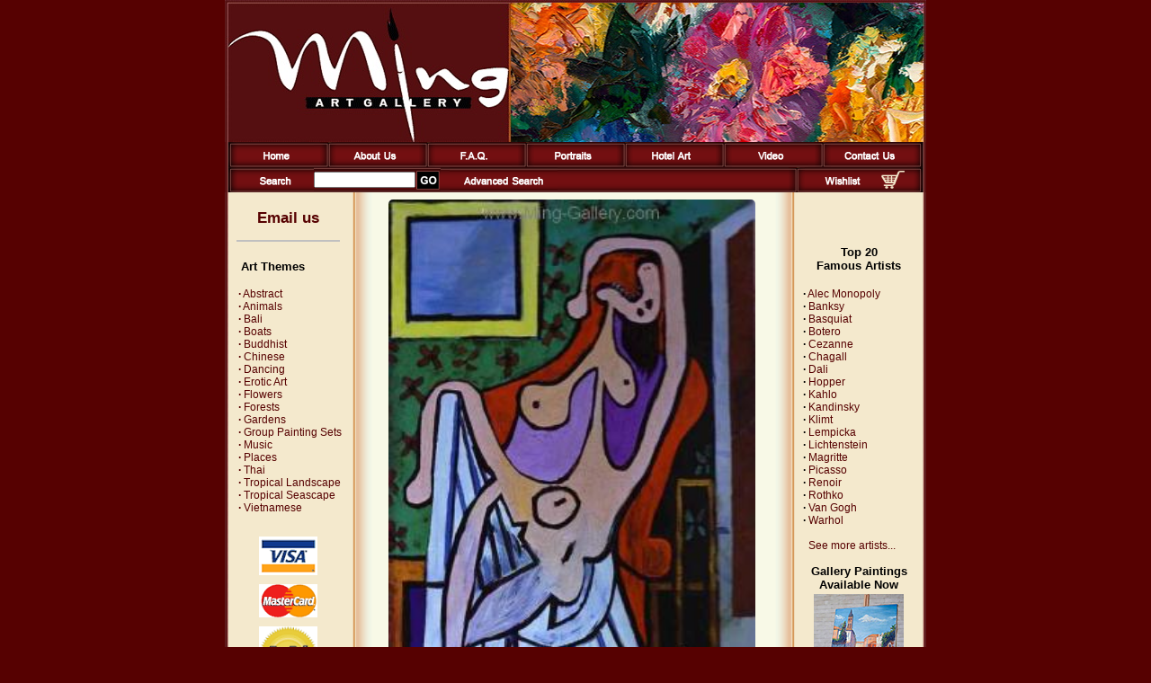

--- FILE ---
content_type: text/html
request_url: https://www.ming-gallery.com/pablo-picasso-painting-reproduction-PIC0166.html
body_size: 26040
content:
<html>
<head>
<title>Picasso replica painting PIC0166 | Pinturas al Oleo | Ming Gallery  replica painting  | Pinturas al Oleo | Ming Gallery</title>
<meta name="author" content="Ming Gallery">
<meta name="keywords" content="">
<meta name="description" content="Picasso replica painting PIC0166 at Ming Gallery">
<link rel="canonical" href="https://www.ming-gallery.com/pablo-picasso-painting-reproduction-PIC0166.html"/>
<meta http-equiv="content-type" content="text/html; charset=utf-8">
<meta http-equiv="imagetoolbar" content="no">
<meta name="viewport" content="width=device-width, initial-scale=1">
<link rel="stylesheet" type="text/css" href="https://www.ming-gallery.com/css/responsive.css" media="all" />
<link rel="stylesheet" href="style.css" type="text/css">
<meta name="p:domain_verify" content="04846cf637604caebb66a7716823808d"/>
<script src='https://www.google.com/recaptcha/api.js'></script>

<!-- Google tag (gtag.js) -->
<script async src="https://www.googletagmanager.com/gtag/js?id=G-74EYMBWX8E"></script>
<script>
  window.dataLayer = window.dataLayer || [];
  function gtag(){dataLayer.push(arguments);}
  gtag('js', new Date());

  gtag('config', 'G-74EYMBWX8E');
</script>

<script language="JavaScript1.1" type="text/javascript">
<!-- Begin
function right(e) {
if (navigator.appName == 'Netscape' && 
(e.which == 3 || e.which == 2))
return false;
else if (navigator.appName == 'Microsoft Internet Explorer' && 
(event.button == 2 || event.button == 3)) {
alert("Sorry, you ae not entitled to save this image on your harddrive.");
return false;
}
return true;
}

document.onmousedown=right;
document.onmouseup=right;
if (document.layers) window.captureEvents(Event.MOUSEDOWN);
if (document.layers) window.captureEvents(Event.MOUSEUP);
window.onmousedown=right;
window.onmouseup=right;
//  End -->
</script>

<script language="JavaScript" src="tree.js"></script>
<script language="JavaScript" src="tree_items.php"></script>
<script language="JavaScript" src="tree_tpl.js"></script>
<script language="JavaScript" src="scripts.js"></script>

<script language=JavaScript>
<!--
	
var message="Function Disabled!";
///////////////////////////////////
function clickIE4(){if (event.button==2){alert(message);return false;}}
function clickNS4(e){if (document.layers||document.getElementById&&!document.all){if (e.which==2||e.which==3){alert(message);return false;}}}
if (document.layers){document.captureEvents(Event.MOUSEDOWN);document.onmousedown=clickNS4;}else if (document.all&&!document.getElementById){document.onmousedown=clickIE4;}
document.oncontextmenu=new Function("alert(message);return false")
function _disableselect(e){return false;}function _reEnable(){return true;}//if IE4+
document.onselectstart=new Function ("return false");//if NS6
if (window.sidebar){document.onmousedown=_disableselect; document.onclick=_reEnable;
}

// --> 
</script>


<script language="JavaScript" type="text/javascript">
<!--
var google_conversion_id = 1061175175;
var google_conversion_language = "en_GB";
var google_conversion_format = "1";
var google_conversion_color = "FFFFFF";
if (1.0) {
  var google_conversion_value = 1.0;
}
var google_conversion_label = "signup";
//-->
</script>
<script language="JavaScript" src="http://www.googleadservices.com/pagead/conversion.js">
</script>
<noscript>
<img height=1 width=1 border=0 src="http://www.googleadservices.com/pagead/conversion/1061175175/imp.gif?value=1.0&label=signup&script=0">
</noscript>

<SCRIPT language="JavaScript" type="text/javascript">
<!-- Yahoo! Search Marketing
window.ysm_customData = new Object();
window.ysm_customData.conversion = "transId=,currency=,amount=";
var ysm_accountid  = "1SE4MVT8L116L3T01M2RHEVOJN0";
document.write("<SCR" + "IPT language='JavaScript' type='text/javascript' " 
+ "SRC=//" + "srv1.wa.marketingsolutions.yahoo.com" + "/script/ScriptServlet" + "?aid=" + ysm_accountid 
+ "></SCR" + "IPT>");
// -->
</SCRIPT>

<script type="application/ld+json">
{ 
  "@context": "http://schema.org", 
  "@type": "WebSite", 
  "url": "https://www.ming-gallery.com/", 
  "name": "Ming Art Gallery ", 
  "description": " Ming Art Gallery is the world's largest online art gallery for original and Asian art. Browse our extensive collection of over 5000 oil paintings: Asian masterpieces to delight your eye. Visit us now!"},
</script>
</head>
<body bgcolor="#560101" leftmargin="0" topmargin="0" marginwidth="0" marginheight="0">
<table class="main_header" width="780" border="0" align="center" cellpadding="0" cellspacing="0">
<tr>
<td><a href="https://www.ming-gallery.com/"><img border=0 src="images/ming-gallery.jpg" width="780" height="158" alt=""></a></td>
</tr>
<tr>
<td class="main_menu_area" >

<table class="header_1" width="780" border="0" cellspacing="0" cellpadding="0">
      <tr background="images/ui/button-bg.png" height=28 align=center>
      <td width=1%><img border="0" src="images/ui/sep-a.png"></td>
      <td align=left><a title="Ming Gallery Home" href="https://www.ming-gallery.com/"><img alt="Ming Gallery Home" border="0" src="images/ui/button-home.png"></a></td>
      <td width=1%><img border="0" src="images/ui/sep-b.png"></td>
      <td  align=left><a title="About Us" href="about-us.html"><img alt="About Us" border="0" src="images/ui/button-about.png"></a></td>
      <td width=1%><img border="0" src="images/ui/sep-b.png"></td>
      <td align=left><a title="FAQs" href="frequency-asked-questions.html"><img alt="FAQs" border="0" src="images/ui/button-faq.png"></a></td>
      <td width=1%><img border="0" src="images/ui/sep-b.png"></td>
      <td align=left><a title="Portraits" href="portraits.html"><img alt="Portraits" border="0" src="images/ui/button-portrait.png"></a></td>
      <td width=1%><img border="0" src="images/ui/sep-b.png"></td>
      <td align=left><a title="Hotel Art" href="hotel-art.html"><img alt="Hotel Art" border="0" src="images/ui/button-hotel-art.png"></a></td>
      <td width=1%><img border="0" src="images/ui/sep-b.png"></td>
      <td align=left><a title="Video" href="video.html"><img alt="Video" border="0" src="images/ui/button-video.png"></a></td>
      <td width=1%><img border="0" src="images/ui/sep-b.png"></td>
      <td align=left><a title="Contact Us" href="contact-us.html"><img alt="Contact Us" border="0" src="images/ui/button-contact.png"></a></td>
      <td width=1%><img border="0" src="images/ui/sep-c.png"></td>
      </tr>
</table>

<table class="header_2" width="780" border="0" cellspacing="0" cellpadding="0" id="table3">
<form name="search" method="post" action="search.php?by=search">
    <tr background="images/ui/button-bg.png" height=28 align=center>
    <td width=1%><img border="0" src="images/ui/sep-a.png"></td>
      <td align=left  width="10%"><img border="0" src="images/ui/button-search.png"></a></td>
      <td width="1%" align="center" background="images/ui/web03_12.gif"><input name="q" type="text" size="14"></a></td>
      <td width="1%"><input title="Search for painting" type=image src="images/ui/botton-go.gif" alt="Search for painting"></td>
      <td align=left style="padding-left:10px;"><a title="Advanced Search" href="advanced-search.html"><img alt="Advanced Search" border="0" src="images/ui/button-advanced-search.png"></a></td>
      <td width=1%><img border="0" src="images/ui/sep-b.png"></td>
      <td width="1%"><a title="Wish List" href="wishlist.html"><img alt="Wish List" border="0" src="images/ui/button-wishlist.png"></a></td>
      <td align=right width="1%" style="padding-right: 10px;"><a title="Shopping Cart" href="shopping-cart-content.html"><img alt="Shopping Cart" border=0 width=26 height=20 src="images/ui/shopping-cart.png"></a></td>
      <td width=1%><img border="0" src="images/ui/sep-c.png"></td>
        </tr>
</form>
</table></td>
</tr>
</table>
    
    
<table class="main_content" width="780" border="0" cellspacing="0" cellpadding="0" height="100%" align="center" background=images/pagebackground.gif>
<tr valign="top" align="left"> 
<td class="mobile_hide" width="1" height="100%"><img src="images/blank.gif" width="1" height="24"></td>
<td class="left_sidebar" width="139" height="100%"><img src="images/blank.gif" width="139" height="1">
<table width="139">
<tr>
<td>

<span class="subMenuLeft"><img src="icons_gif/no.gif" width="1" height="1" border="0" alt=""><br>
<h3 style="text-align: center;"><a title="Email us" href="painting-custom-order.html"><font face="Arial" style="font-size: 1.4em; font-weight: 700">Email us</font></a></h3>
<hr noshade style="border: 1px solid #c0c0c0; width: 85%; text-align: right;">
<br>
<span style="padding-left: 14px; font-size: 1.1em;"><b>Art Themes</b><span>
<script language="JavaScript">
<!--//
new tree (TREE_ITEMS, TREE_TPL,"");
//-->
</script>
<div style="height: 15px;"></div>

<!--
<div style="text-align:center; padding-left: 5px;">
<a href="painting-custom-order.html" title="Commission your favorite painting.">
<span class="subMenuLeft" style="font-size: 1.2em; font-weight: 700; font-weight:700;">Custom Orders</span></a>
<br>
<div style="text-align:left; padding-left: 16px; font-size: 12px;">Commission your<br>favorite painting.</div>
</div>
!-->

</span></a>
<div style="text-align: center;">

<div style="height: 10px;"></div>

<img src="images/logo-visa.png" alt="We accept VISA">
<div style="height: 10px;"></div>
<img src="images/logo-mc.png" alt="We accept Mastercard">
<div style="height: 10px;"></div>
<img src="images/logo-paypal.png" alt="We accept PayPal">
<div style="height: 10px;"></div>
<a target="_blank" title="Ming Gallery Official Facebook Page" href="https://www.facebook.com/minggalleryhuahin"><img width="72" title="Ming Gallery Official Facebook Page"  src="images/facebook.png" border="0"></a>

<a target="_blank" title="Ming Gallery on Twitter" href="https://twitter.com/ming_gallery"><img title="Ming Gallery on Twitter" src="images/twitter.png" border="0" width="67"></a>

<div style="height: 10px;"></div>
<a target="_blank" title="Ming Gallery on Instagram" href="https://www.instagram.com/mingartgallery/"><img width="65" title="Ming Gallery on Instagram" src="images/instagram.png" border="0"></a>

<div style="height: 10px;"></div>
<a target="_blank" title="Ming Gallery on Pinterest" href="https://www.pinterest.com/MingGalleryThailand/"><img width="65" title="Ming Gallery on Pinterest" src="images/pinterest.png" border="0"></a>

<div style="height: 10px;"></div>
<a target="_blank" title="Ming Gallery Youtube channel" href="https://www.youtube.com/MingGallery"><img width="65" title="Ming Gallery on Youtube" src="images/youtube.png" border="0"></a>
</div>
<div style="height: 15px;"></div>

</td>
</tr>
</table>
			
</td>
<td class="mobile_hide" width="10" height="100%"><img src="images/blank.gif" width="15" height="24"></td>
<td class="content_area" width="470" height="100%"><img src="images/blank.gif" width="470" height="5">
<table width="90%" valign="top" align="center">
<tr>
<td>
<script language="JavaScript">
<!--

function getCheckedValue(radioObj) {
	if(!radioObj)
		return "";
	var radioLength = radioObj.length;
	if(radioLength == undefined)
		if(radioObj.checked)
			return radioObj.value;
		else
			return "";
	for(var i = 0; i < radioLength; i++) {
		if(radioObj[i].checked) {
			return radioObj[i].value;
		}
	}
	return "";
}


function radio_button_checker(obj)
{
// set var radio_choice to false
var radio_choice = false;

// Loop from zero to the one minus the number of radio button selections
for (counter = 0; counter < obj.length; counter++)
{
// If a radio button has been selected it will return true
// (If not it will return false)
if (obj[counter].checked)
radio_choice = true; 
}

if (!radio_choice)
{
// If there were no selections made display an alert box 
alert("Please select size before add to cart.")
return (false);
}
return (true);
}

function gotoWish(obj) {
	var indexOfCheck;
	var radio_choice = false;
	for (counter = 0; counter < obj.length; counter++) {
		if (obj[counter].checked) {
			radio_choice = true; 
			indexOfCheck = counter;
		}
	}
	if (!radio_choice)
	{
	// If there were no selections made display an alert box 
		alert("Please select size before add to wishlist.")
		return (false);
	} else {
		//alert(indexOfCheck);
		window.location = "save_wishlist.php?id=00001296&size="+(indexOfCheck+1);
	}
}
-->
</script>
<form name ="Act" method="post" action="save_to_cart.php">

<input type="hidden" name="ReferPage" value="">

<table cellspacing=0 cellpadding=0 width="100%" border=0>
<tr>
<td valign="middle" align="center" width="100%" rowspan="6">
<style>
/* Style the Image Used to Trigger the Modal */
#myImg {
    border-radius: 5px;
    cursor: pointer;
    transition: 0.3s;
}

#myImg:hover {opacity: 0.7;}

/* The Modal (background) */
.modal {
    display: none; /* Hidden by default */
    position: fixed; /* Stay in place */
    z-index: 1; /* Sit on top */
    padding-top: 0px; /* Location of the box */
    left: 0;
    top: 0;
    width: 100%; /* Full width */
    height: 100%; /* Full height */
    overflow: auto; /* Enable scroll if needed */
    background-color: rgb(0,0,0); /* Fallback color */
    background-color: rgba(0,0,0,0.9); /* Black w/ opacity */
}

/* Modal Content (Image) */
.modal-content {
    margin: auto;
	margin-top: 15px;
    display: block;
	height: 1000;
	max-width: 100%;
	max-height: 94vh;
}

/* Caption of Modal Image (Image Text) - Same Width as the Image */
#caption {
    margin: auto;
    display: block;
    width: 100%;
    text-align: center;
	padding-top: 10px;
	color: #fff;
    height: 20px;
	font-size: 1.5em;
	margin: auto;
	
}

/* Add Animation - Zoom in the Modal */
.modal-content, #caption {
    -webkit-animation-name: zoom;
    -webkit-animation-duration: 0.6s;
    animation-name: zoom;
    animation-duration: 0.6s;
}

@-webkit-keyframes zoom {
    from {-webkit-transform:scale(0)}
    to {-webkit-transform:scale(1)}
}

@keyframes zoom {
    from {transform:scale(0)}
    to {transform:scale(1)}
}


/* 100% Image Width on Smaller Screens */
@media only screen and (max-width: 700px){
    .modal-content {
        width: 100%;
    }
}

/* The Close Button */
.close {
    position: absolute;
    top: 5px;
    right: 20px;
    color: #f1f1f1;
    font-size: 40px;
    font-weight: bold;
    transition: 0.3s;
}

.close:hover,
.close:focus {
    color: #bbb;
    text-decoration: none;
    cursor: pointer;
}
</style>


<!-- Trigger the Modal -->
<img id="myImg" alt="Pablo Picasso replica painting PIC0166" title="Pablo Picasso replica painting PIC0166" src="img_big/PIC0166.jpg" width=98% align=left border="0">
<!-- The Modal -->
<div id="myModal" class="modal">
<div id="caption"></div>
<span class="close" onclick="document.getElementById('myModal').style.display='none'">&times;</span>   
  <!-- Modal Content (The Image) -->
  <img class="modal-content" id="img01">

  
</div>


<script>
// Get the modal
var modal = document.getElementById('myModal');

// Get the image and insert it inside the modal - use its "alt" text as a caption
var img = document.getElementById('myImg');
var modalImg = document.getElementById("img01");
var captionText = document.getElementById("caption");
img.onclick = function(){
    modal.style.display = "block";
    modalImg.src = this.src;
    captionText.innerHTML = this.alt;
}

// Get the <span> element that closes the modal
var span = document.getElementsByClassName("modal")[0];

// When the user clicks on <span> (x), close the modal
span.onclick = function() { 
    modal.style.display = "none";
}
</script>	
</td>
</tr>
</table>
<br>
<div class="subNameTitle">
<h1 style="font-size: 1.3em; text-align: center;">Pablo Picasso replica painting PIC0166</h1>
</div>

<table cellspacing=0 cellpadding=0 width="100%" border=0>
<tr>
<td valign=top class=style11>

<table border="0" cellspacing="0" cellpadding="0" align=center width=60%>
<tr>
<td><b>Standard Size:</b></td><td><b>Price</b></td>
</tr>
<tr>
<td>
<input type="radio" name="size" value="1"  > 20 x 13.3</td>
<td>
US : $199</td>
</tr>
<tr>
<td>
<input type="radio" name="size" value="2"  > 24 x 16</td>
<td>
US : $229</td>
</tr>
<tr>
<td>
<input type="radio" name="size" value="3"  > 30 x 20</td>
<td>
US : $259</td>
</tr>
<tr>
<td>
<input type="radio" name="size" value="4"  > 36 x 24</td>
<td>
US : $299</td>
</tr>
<tr>
<td>
<input type="radio" name="size" value="5"  > 40 x 26.7</td>
<td>
US : $349</td>
</tr>
<tr>
<td>
<input type="radio" name="size" value="6"  > 50 x 33.4</td>
<td>
US : $424</td>
</tr>
</table>

</td>
</tr>
<tr>
<td align=center>
<div style="padding:10px;">
<span class=style12>All sizes shown in inches. <a href="pablo-picasso-painting-reproduction-PIC0166.html?pgsize=cm"><b>Change to cm</b></a></span>
</div>
</td>
 </tr>
 <tr>
<td align=center>
<div style="padding:10px;">
	<table border="0" cellspacing="0" cellpadding="0" align=center>
	<tr>
	<td><b>Select currency :</b></td>
	<td>
			
		<select name="Currency" onChange="document.location='pablo-picasso-painting-reproduction-PIC0166.html?id=PIC0166&currency='+this.form.Currency.value+'&quantity='+this.form.Amount.value+'&setsize='+getCheckedValue(this.form.size);">
	<!--
		<select name="Currency" onChange="document.location='/detail_artist.php?id=PIC0166&currency='+this.form.Currency.value+'&quantity='+this.form.Amount.value+'&setsize='+getCheckedValue(this.form.size);">
		!-->
	
		<option value="0" >$ US Dollar
		<option value="1" >&pound; British Pounds Sterling
		<option value="2" >&euro; Euro
		<option value="3" >&#3647; Thai Baht
		</select>
		<script>document.Act.Currency.value = "0";</script>
		<input type="hidden" name="ID_Product" value="00001296">
	</td>
	</tr>
	</table>
</div>		
</td>
</tr>
<tr>
<td align=center height=50><input type="image" src="images/add-to-cart.gif" border="0" alt="Add to Cart" title="Add to Cart" onclick="return(radio_button_checker(this.form.size));">&nbsp;<a href="#" onclick="javascript:gotoWish(document.Act.size);"><img alt="Add to Wishlist" title="Add to Wishlist" src="images/add-to-wishlist.gif" border=0></a></td>
</tr>
<tr>
<td align=center>
<!-- <a href="full-money-back-guarantee.html" title="Money Back Guarantee">Money Back Guarantee</a><br> !-->
Money Back Guarantee<br>
Hand-Painted by Experienced Artists<br>
Windsor & Newton Paint on Fine Canvas<br>
Minimum three weeks to paint<br>
Paintings shipped rolled up in a strong plastic tube
</td>
</tr>
</table>
<input type="hidden" name="ID_Product" value="00001296" >
<input type="hidden" name="Amount" value="1">
</form>

</div>
<br>&nbsp;
</td>
</tr>
</table>
<td class="mobile_hide" width="15" height="100%"><img src="images/blank.gif" width="15" height="24"></td>          
<td class="right_sidebar" width="130" height="100%"><img src="images/blank.gif" width="130" height="1">


<table width="130" align=right>
<tr>
<td>
<br>
<br>
<div style="text-align:center; font-size: 13px; margin-top: 27px;"><b>Top 20</b></div>
<div style="text-align:center; font-size: 1.1em; margin-bottom: 3px;"><b>Famous Artists</b></div>
<br>
<b>&middot;</b>&nbsp;<a class="subMenuLeft" href="alec-monopoly-painting-reproduction.html">Alec Monopoly</a><br>
<b>&middot;</b>&nbsp;<a class="subMenuLeft" href="banksy-painting-reproduction.html">Banksy</a><br>
<b>&middot;</b>&nbsp;<a class="subMenuLeft" href="jeanmichel-basquiat-painting-reproduction.html">Basquiat</a><br>
<b>&middot;</b>&nbsp;<a class="subMenuLeft" href="fernando-botero-painting-reproduction.html">Botero</a><br>
<b>&middot;</b>&nbsp;<a class="subMenuLeft" href="paul-cezanne-painting-reproduction.html">Cezanne</a><br>
<b>&middot;</b>&nbsp;<a class="subMenuLeft" href="marc-chagall-painting-reproduction.html">Chagall</a><br>
<b>&middot;</b>&nbsp;<a class="subMenuLeft" href="salvador-dali-painting-reproduction.html">Dali</a><br>
<b>&middot;</b>&nbsp;<a class="subMenuLeft" href="edward-hopper-painting-reproduction.html">Hopper</a><br>
<b>&middot;</b>&nbsp;<a class="subMenuLeft" href="frida-kahlo-painting-reproduction.html">Kahlo</a><br>
<b>&middot;</b>&nbsp;<a class="subMenuLeft" href="wassily-kandinsky-painting-reproduction.html">Kandinsky</a><br>
<b>&middot;</b>&nbsp;<a class="subMenuLeft" href="gustav-klimt-painting-reproduction.html">Klimt</a><br>
<b>&middot;</b>&nbsp;<a class="subMenuLeft" href="tamara-de-lempicka-painting-reproduction.html">Lempicka</a><br>
<b>&middot;</b>&nbsp;<a class="subMenuLeft" href="roy-lichtenstein-painting-reproduction.html">Lichtenstein</a><br>
<b>&middot;</b>&nbsp;<a class="subMenuLeft" href="rene-magritte-painting-reproduction.html">Magritte</a><br>
<b>&middot;</b>&nbsp;<a class="subMenuLeft" href="pablo-picasso-painting-reproduction.html">Picasso</a><br>
<b>&middot;</b>&nbsp;<a class="subMenuLeft" href="pierre-auguste-renoir-painting-reproduction.html">Renoir</a><br>
<b>&middot;</b>&nbsp;<a class="subMenuLeft" href="marc-rothko-painting-reproduction.html">Rothko</a><br>
<b>&middot;</b>&nbsp;<a class="subMenuLeft" href="vincent-van-gogh-painting-reproduction.html">Van Gogh</a><br>
<b>&middot;</b>&nbsp;<a class="subMenuLeft" href="andy-warhol-painting-reproduction.html">Warhol</a><br>
<br>
<b>&nbsp;</b>&nbsp;<a class="subMenuLeft" href="all-artists.html">See more artists...</a><br>
<br>

<div style=" text-align:center;">
<b style="font-size: 13px; font-weight: 700">Gallery Paintings Available Now</b>
<div style="height: 3px;"></div>
<a title="Gallery Paintings Available Now." class="subMenuLeft" href="paintings-in-stock-paintings.html"><img alt="Gallery Paintings Available Now." src="images/instock.jpg"></a>
<br>
<br>
<b style="font-size: 13px; font-weight: 700">Custom Orders</b>
<div style="height: 3px;"></div>
<a title="Commission your favorite painting." class="subMenuLeft" href="painting-custom-order.html"><img alt="Commission your favorite painting." src="images/commission2.jpg"></a>
<br>Commission your favorite painting.
<br>
<br>
<b style="font-size: 13px; font-weight: 700">Portraits</b>
<div style="height: 3px;"></div>
<a title="Have a portrait painted." class="subMenuLeft" href="portraits.html"><img alt="Have a portrait painted." src="images/portrait2.jpg"></a>
<br>Have a portrait painted.

</div>

<br>
<br>
</td>
</tr>
</table>

</td>
<td class="mobile_hide" width="10" height="100%"><img src="images/blank.gif" width="10" height="24"></td>
</tr>
</table>

<table border="0" cellspacing="0" cellpadding="0" align="center">
<tr>
    <td valign="middle" align="center" height="30">
    <a class="footer" href="policies.html" title="Policies">Policies</a>&nbsp;|&nbsp;
    <a class="footer" href="wholesale.html" title="Wholesale">Wholesale</a>&nbsp;|&nbsp;
    <a class="footer" href="links.html" title="Links">Links</a>&nbsp;|&nbsp;
    <a class="footer" href="link-to-us.html" title="Link to us">Link to Us</a>&nbsp;|&nbsp;
    <a class="footer" href="articles.html" title="Articles">Articles</a>&nbsp;|&nbsp;
    <a class="footer" href="artist-bio.html" title="Artist Bio">Artist Bio</a>&nbsp;|&nbsp;
    <a class="footer" href="site-map.html" title="Site Map">Site Map</a>
    </td>
</tr>
</table>
<br>
<p align=center class="footer"> Copyright &copy; 2006 - 2026 <a class="footer" href="https://www.ming-gallery.com" title="Ming Gallery">Ming Gallery</a>. All rights reserved.<br>Website development by <a class="footer" href="https://www.pattayaweb.com" target="_blank" title="PattayaWeb.com">PattayaWeb.com</a></p>


</td>
</tr>
</table>


<div class="MobileMenu" style="display: none; "> 
<ul class="mobile_main_menu"> 
<li><a href="index.html">Home</a></li>
<li><a href="shopping-cart-content.html">Shopping Cart</a></li>
<li><a href="painting-wish-list.html">Wish List</a></li>
<li><a href="checkout.html">Checkout</a></li>
<li><a href="customer-login.html">Login</a></li>
<li><a href="about-us.html">About Us</a></li>
<li><a href="frequency-asked-questions.html">FAQ's</a></li>
<li><a href="wholesale-paintings.html">Wholesale</a></li> 
<li><a href="painting-advanced-search.html">Advanced Search</a></li>
<li><a href="portraits.html">Portraits</a></li>
<li><a href="links.html">Links</li>
<li><a href="link-to-us.html">Link To Us</a></li>
<li><a href="contact-us.html">Contact Us</a></li>
<li><a href="articles-news.html">Articles</a></li>
<li><a href="site-map.html">Site Map</a></li>
<li style="display: none; "> <form name="search" method="post" action="search.php?by=search"> 
 <input type=image src="images/ui/botton-go.gif" alt="Search for painting"> 
 <img border=0 alt="Type any keyword to search for a painting" src="images/ui/search.gif" width="51" height="28"> 
 <input name="search" type="text" size="14"> 
</form></li>

</ul>

</div>
<div class="mobileBottom" style="display: none; "> 
	<div class="menuToggler" data-tigger="MobileMenu">Menu</div>
	<div class="themeToggler" data-tigger="left_sidebar" > Themes </div>
	<div class="ArtistsToggler" data-tigger="right_sidebar"> Artists</div> 
	<div class="cartItem" ><a href="painting-wish-list.html"> 
	Cart</a></div> 
</div>
<script
  src="https://code.jquery.com/jquery-2.2.4.min.js"
  integrity="sha256-BbhdlvQf/xTY9gja0Dq3HiwQF8LaCRTXxZKRutelT44="
  crossorigin="anonymous"></script>
<script type="text/javascript"> 
	$(".mobileBottom div").click(function(){
		$(this).siblings('div').removeClass('active'); 
		var active_item = $(this).attr('data-tigger');
		$(this).addClass('active'); 
		
		
		if(active_item != null || active_item != ''){ 
		    if($('.' + active_item).hasClass('active')){
		        
	        	$(".MobileMenu").removeClass("active");
        		$(".left_sidebar").removeClass("active");
        		$(".right_sidebar").removeClass("active");
		    }else{
	        	$(".MobileMenu").removeClass("active");
        		$(".left_sidebar").removeClass("active");
        		$(".right_sidebar").removeClass("active");
			    $('.' + active_item).addClass('active');
		        
		    } 
		}
		
	}); 
	$(".content_area").click(function(){
		$(".MobileMenu").removeClass("active");
		$(".left_sidebar").removeClass("active");
		$(".right_sidebar").removeClass("active"); 
	}); 
</script></body>
</html>
